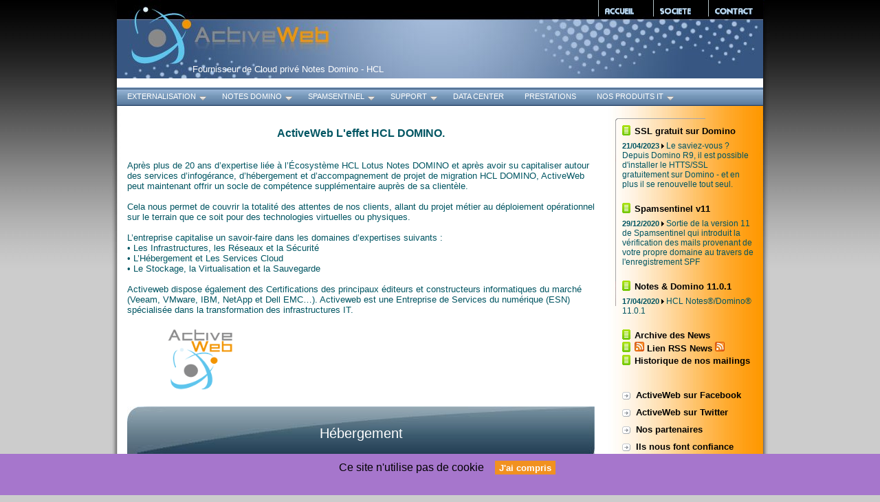

--- FILE ---
content_type: text/html
request_url: https://www.activeweb.fr/
body_size: 15924
content:
<!DOCTYPE html PUBLIC "-//W3C//DTD XHTML 1.0 Strict//EN" "http://www.w3.org/TR/xhtml1/DTD/xhtml1-strict.dtd">
<html xmlns="http://www.w3.org/1999/xhtml">
<head>
<title>ActiveWeb - L'Hébergement Professionnel HCL Notes Domino, HCL SameTime</title>
<meta http-equiv="Content-Type" content="text/html; charset=iso-8859-1" />
<meta http-equiv="content-language" content="fr" />
<meta name="google-site-verification" content="1Gt6XPSDsqb-Tu_CnimzXU-9_dCOHTJVl44_irzEtmk" />
<meta name="robots" content="all,follow" />
<meta name="author" lang="fr" content="ActiveWeb" />
<meta name="generator" content="Lotus Domino Ares" />
<meta name="copyright" lang="fr" content="Hébergement et contenu : ActiveWeb, Webdesign: Paul-N. Dubuisson [NoirBrillant - www.noirbrillant.com]" />
<meta name="description" content="ActiveWeb, ISP, spécialiste Notes Domino. Nous maîtrisons les techniques d'hébergement Web et messagerie de Notes pour les mettre à votre service." />
<meta name="keywords" content="HCL Technologies, HCL Software, lotus, notes, domino, Lotus Domino, Lotus Notes, hcltechnologies, hcltechnologie, hclsoftware, hébergement, hosting, Server Hosting, developpement, développement, application, web, messagerie, webmail, domino merchant, sametime, ASP, asp, ISP, isp, hebergement, learning space, LBP, NSP, CLP, administration, migration, formation, renouvellement" />
<link rel="SHORTCUT ICON" href="/site/web.nsf/favicon.ico" />
<link rel="stylesheet" media="screen" type="text/css" href="/site/web.nsf/Styles.css" />
<link rel="stylesheet" type="text/css" href="/site/web.nsf/jqueryslidemenu.css" />
<script type="text/javascript" src="/site/web.nsf/jquery.min.js"></script>
<script type="text/javascript" src="/site/web.nsf/jqueryslidemenu.js"></script>
<script type="text/javascript" src="/site/web.nsf/Home.js"></script>
</head>
<body topmargin="0" leftmargin="0" marginheight="0" marginwidth="0" onLoad="ShowImage();">

<div id="main">
<div id="main-in">
	
<table width="940" height="500" border="0" cellspacing="0" cellpadding="0">
<tr valign="top"><td colspan="2" class="hautPage">

<table width="940" border="0" cellspacing="0" cellpadding="0">	
<tr valign="top"><td height="28" colspan="2"><div align="right"><a href="/site/web.nsf/Home.nhtm"><img src="/site/web.nsf/nav_accueil.gif" border="0"></a><a href="/site/web.nsf/Pages/Societe"><img src="/site/web.nsf/nav_societe.gif" border="0"></a><a href="/site/web.nsf/Contact.nhtm"><img src="/site/web.nsf/nav_contact.gif" border="0"></a></div></td></tr>
	
<tr valign="top">
<td width="440" height="75">
<a href="http://www.activeweb.fr"><img src="/site/web.nsf/ecblank.gif" border="0" width="320" height="50"></a><br>
<span class="slogan">Fournisseur de Cloud privé Notes Domino - HCL Software</span>
</td><td width="500"><img src="/site/web.nsf/ecblank.gif" border="0" width="490" height="65"><br></td></tr>
</table>
	
</td></tr>
	
<tr valign="top"><td colspan="2">
<!-- Menu Horizontal -->
<div id="top_menu_wrap">
<div class="top_menu">

<div id="myslidemenu" class="jqueryslidemenu">
    <ul><li><a class="up" href="/site/web.nsf/Pages/Solution0100">Externalisation</a>
<ul>
	<li><a href="/site/web.nsf/Pages/Solution0100">Présentation</a></li>
	<li><a href="/site/web.nsf/Pages/Solution0110">Hébergement Infogéré</a></li>
	<li><a href="/site/web.nsf/Pages/Solution0120">Haute Disponibilité</a></li>
	<li><a href="/site/web.nsf/Pages/Solution0130">Télé-Administration</a></li>
	<li><a href="/site/web.nsf/Pages/Solution0140">Supervision</a></li>
	<li><a href="/site/web.nsf/Pages/Solution0150">Pourquoi Externaliser</a></li>
</ul>
</li>
<li><a class="up" href="/site/web.nsf/Pages/Solution1000">Notes Domino</a>
<ul>
	<li><a href="/site/web.nsf/Pages/Solution1000">Présentation</a></li>
	<li><a href="/site/web.nsf/Pages/Solution1030">Solution Serveur Dédié</a></li>
	<li><a href="/site/web.nsf/Pages/Solution1050">Solution Serveur Mutualisé</a></li>
	<li><a href="/site/web.nsf/Pages/Solution4010">Solutions de Messagerie</a></li>
	<li><a href="/site/web.nsf/Pages/Solution3510">Solutions Sametime</a></li>
</ul>
</li>
<li><a class="up" href="/site/web.nsf/Pages/Tech3045">SpamSentinel</a>
<ul>
	<li><a href="/site/web.nsf/Pages/Tech3045">Présentation</a></li>
	<li><a href="/site/web.nsf/Pages/Solution4002">SpamSentinel Hosted</a></li>
	<li><a href="/site/web.nsf/Pages/Solution4003">SpamSentinel MailPro</a></li>
</ul>
</li>
<li><a class="up" href="/site/web.nsf/Pages/Solution1500">Support</a>
<ul>
	<li><a href="/site/web.nsf/Pages/Solution1500">Présentation</a></li>
	<li><a href="/site/web.nsf/Pages/Solution1510">Votre Espace de Support</a></li>
</ul>
</li>
<li><a class="up" href="/site/web.nsf/Pages/Solution0910">Data Center</a></li>
<li><a class="up" href="/site/web.nsf/Pages/Solution4500">Prestations</a></li>
<li><a class="up" href="/site/web.nsf/Pages/NosProduits">Nos produits IT</a>
<ul>
	<li><a href="/site/web.nsf/Pages/NSFAccessUsers">NSF Access Users</a></li>
	<li><a href="/site/web.nsf/Pages/Tech3080">NSF Cluster Manager</a></li>
	<li><a href="/site/web.nsf/Pages/NSFDAOSStats">NSF DAOS Stats</a></li>
	<li><a href="/site/web.nsf/Pages/NSFQuotaMonitor">NSF Quota Monitor</a></li>
	<li><a href="/site/web.nsf/Pages/NSFSignMail">NSF Sign Mail</a></li>
	<li><a href="/site/web.nsf/Pages/NSFStatsMail">NSF Stats Mail</a></li>
</ul>
</li>
</ul>
<br style="clear: left" />
</div>
					
</div>
</div>

<!-- /menu horizontal -->
</td></tr>

<tr valign="top"><td width="725" height="500"><div id="contenu">

<table width="680" border="0" cellspacing="0" cellpadding="0"><tr><td colspan="3"><center>
<h3>ActiveWeb L'effet HCL DOMINO.</h3><br></center>
Après plus de 20 ans d&#8217;expertise liée à l&#8217;Écosystème HCL Lotus Notes DOMINO et après avoir su capitaliser autour des services d&#8217;infogérance, d&#8217;hébergement et d&#8217;accompagnement de projet de migration HCL DOMINO, ActiveWeb peut maintenant offrir un socle de compétence supplémentaire auprès de sa clientèle.<br> 
<br>
Cela nous permet de couvrir la totalité des attentes de nos clients, allant du projet métier au déploiement opérationnel sur le terrain que ce soit pour des technologies virtuelles ou physiques.<br> 
<br>
L&#8217;entreprise capitalise un savoir-faire dans les domaines d&#8217;expertises suivants :<br>
&#8226; Les Infrastructures, les Réseaux et la Sécurité<br>
&#8226; L&#8217;Hébergement et Les Services Cloud<br>
&#8226; Le Stockage, la Virtualisation et la Sauvegarde<br>
<br>
Activeweb dispose également des Certifications des principaux éditeurs et constructeurs informatiques du marché (Veeam, VMware, IBM, NetApp et Dell EMC&#8230;). Activeweb est une Entreprise de Services du numérique (ESN) spécialisée dans la transformation des infrastructures IT.<br>
<br></td>
</tr>
<td width="30">&nbsp;</td>
<td width="340"><a href="https://www.activeweb.fr" target="blank"><img src="/site/web.nsf/aw-logo-carre.png" width="108" height="100"><br></a></td></tr>
</table>
<script type="text/javascript">
var images = new Array(1);
images[1] = "/site/web.nsf/0/1F86B6F4BFD1D65CC1257592003B0392/$FILE/Clavier.jpg#680#150#Un hébergement professionnel, Une relation de confiance#";
</script>
<form name="_Image"><input type="hidden" name="NbImage" value="1"><input type="hidden" name="NumImage" value="1"></form>
<br>
<table width="680" border="0" cellspacing="0" cellpadding="0"><tr>
<td width="680" id="module680">
<table width="680" border="0" cellspacing="0" cellpadding="0">
<tr><td id="moduleTitre"><a href="/site/web.nsf/Pages/Solution0900?Open">Hébergement</a></td></tr>
<tr><td id="moduleContenu">
Basé sur des serveurs physiques ou virtualisés en fonction de vos besoins, nous vous proposons d'héberger vos solutions applicatives. 
Nous disposons de plusieurs 'Data Center' pour vous offrir des solutions d'hébergement adaptées à vos besoins de disponibilité.<br>
Nous proposons principalement les hébergements suivants :<br>
<br><center>
<table width="600" border="0" cellspacing="0" cellpadding="5"><tr valign="top">
<td width="300"><b><a href="/site/web.nsf/Pages/Solution1000?Open">Serveurs Domino</a></b><br><a href="/site/web.nsf/Pages/Solution1030?Open">Serveur dédié</a><br><a href="/site/web.nsf/Pages/Solution1050?Open">Serveur mutualisé</a><br></td>

<td width="300"><b><a href="/site/web.nsf/Pages/Solution2500?Open">Serveurs Apache - PHP - MySQL</a></b><br><a href="/site/web.nsf/Pages/Solution2520?Open">Serveur dédié</a><br><a href="/site/web.nsf/Pages/Solution2510?Open">Serveur mutualisé</a><br></td>
</tr></table></center>
</td></tr>
</table>

</td>
</tr></table>
<br>

<table width="680" border="0" cellspacing="0" cellpadding="0"><tr>
<td width="220" id="module220">
<table width="220" border="0" cellspacing="0" cellpadding="0">
<tr><td id="moduleTitre"><a href="/site/web.nsf/Pages/Solution4500?Open">Prestations</a></td></tr>
<tr><td id="moduleContenu">
Nous pouvons assurer les prestations suivantes :<br>
<br>
- Installations / Migrations<br>
- Développement application Notes<br>
- <a href="/site/web.nsf/pages/exempleformation?Open">Formation Notes / Domino</a><br>
- <a href="/site/web.nsf/Pages/Solution5010?Open">Enregistrement Nom de Domaine</a><br>
- <a href="/site/web.nsf/Pages/Solution5020?Open">Gestion de Nom de Domaine</a><br>
</td></tr>
</table>
</td>

<td width="10">&nbsp;</td>

<td width="220" id="module220">
<table width="220" border="0" cellspacing="0" cellpadding="0">
<tr><td id="moduleTitre"><a href="/site/web.nsf/Pages/Solution4000?Open">Messagerie</a></td></tr>
<tr><td id="moduleContenu">
Selon vos besoins, nous proposons différents types de messagerie :<br>
<br>
- <a href="/site/web.nsf/Pages/Solution4010?Open">Notes / Domino</a><br>
- POP3 / WebMail<br>
</td></tr>
</table>
</td>

<td width="10">&nbsp;</td>

<td width="220" id="module220">
<table width="220" border="0" cellspacing="0" cellpadding="0">
<tr><td id="moduleTitre">Service de messagerie</td></tr>
<tr><td id="moduleContenu">
Nos services complémentaires de messagerie :<br>
<br>
- <a href="/site/web.nsf/Pages/Solution4000?Open">SpamSentinel Hosted</a><br>
- <a href="http://www.awmailpro.com" target="_new">AW mailPro</a> : filtrage anti-spam et anti-virus<br>
- <a href="/site/web.nsf/Pages/Solution4030?Open">AW mailMobility</a> : accès depuis un terminal mobile<br>
</td></tr>
</table>
</td>

</tr></table>
<br>

<table width="680" border="0" cellspacing="0" cellpadding="0"><tr>

<td width="335" id="module335">
<table width="335" border="0" cellspacing="0" cellpadding="0">

<tr><td id="moduleTitre">Vente de Logiciels&nbsp;</td></tr>
<tr><td id="moduleContenu">Vous souhaitez acheter vos licences, nous sommes revendeur officiel des logiciels suivants :&nbsp;<br>
<br>
- HCL Software : Notes, Domino, <a href="/site/web.nsf/Pages/Solution3500">SameTime</a>, ...<br>
- <a href="/site/web.nsf/Pages/Solution4020">SpamSentinel</a> : anti-spam pour Domino<br>
- GSX : solutions d'administration Domino<br>
- <a href="/site/web.nsf/Pages/Tech3080">NSF Cluster Manager</a> : contrôle des clusters Domino<br>
- <a href="/site/web.nsf/Pages/NSFQuotaMonitor">NSF Quota Monitor</a> : gestion des quotas de messagerie<br>
</td></tr>
</table>
</td>

<td width="10">&nbsp;</td>
	
<td width="335" id="module335">

<table width="335" border="0" cellspacing="0" cellpadding="0">

<tr><td id="moduleTitre">Location de Logiciels SAAS&nbsp;</td></tr>
<tr><td id="moduleContenu">Un service tout compris, sans investissement en licence (Software As A Service) :&nbsp;<br>
<br>
- <a href="/site/web.nsf/Pages/Solution3030">Mail Pro live</a>, la messagerie professionnelle collaborative<br>
- <a href="/site/web.nsf/Pages/Solution3035">Mail Pro live Starter</a>, la messagerie professionnelle accessible en mode POP/IMAP et Webmail<br>
- EasyCalame live, la CRM tout compris<br>
- <a href="/site/web.nsf/Pages/Solution3500">SameTime</a>, messagerie instantanée<br>
</td></tr>
</table>

</td>
	
</tr></table>
</div></td><td width="215"><br><!-- les news debut -->
<div id="news-box">
<dl id="news">
<dt><a href="/site/web.nsf/Pages/SSL gratuit sur Domino">SSL gratuit sur Domino</a></dt>
<dd><span class="date">21/04/2023</span>Le saviez-vous ? Depuis Domino R9, il est possible d'installer le HTTS/SSL gratuitement sur Domino - et en plus il se renouvelle tout seul.</dd>
<dt><a href="/site/web.nsf/Pages/Spamsentinel v11">Spamsentinel v11</a></dt>
<dd><span class="date">29/12/2020</span>Sortie de la version 11 de Spamsentinel qui introduit  la vérification des mails provenant de votre propre domaine au travers de l'enregistrement SPF </dd>
<dt><a href="/site/web.nsf/Pages/News20200417">Notes & Domino 11.0.1</a></dt>
<dd><span class="date">17/04/2020</span>HCL Notes®/Domino® 11.0.1</dd>
<dt><a href="/site/web.nsf/NewsArchive.nhtm">Archive des News</a></dt>
<dt><a href="/site/web.nsf/Pages/RssFeed"><img src="/site/web.nsf/feed-icon-14.png" border="0"> Lien RSS News <img src="/site/web.nsf/feed-icon-14.png" border="0"></a></dt>
<dt><a href="/site/web.nsf/HistoMailing.nhtm">Historique de nos mailings</a></dt>
</dl>
</div>
<!-- les news fin -->
<br><!-- menu vertical debut -->
<div id="menuV">
<ul id="nav">
<li><a href="https://www.facebook.com/ActiveWeb-109980326024204" target="new">ActiveWeb sur Facebook</a></li>
<li><a href="https://twitter.com/ActiveWebFR" target="new">ActiveWeb sur Twitter</a></li>
<li><a href="/site/web.nsf/Partenaire.nhtm">Nos partenaires</a></li>
<li><a href="/site/web.nsf/Pages/Ref2015">Ils nous font confiance</a></li>
<li><a href="/site/web.nsf/Pages/PlanAcces">Plan d'accès</a></li>
</ul>
<ul id="nav1">
<li class="niv1">Informations Générales
<ul id="nav2">
	<li class="niv2"><a href="/site/web.nsf/Pages/Tech1010">Social Software</a></li>
	<li class="niv2"><a href="/site/web.nsf/Pages/Tech1040">Liens HCL Notes Domino</a></li>
	<li class="niv2"><a href="/site/web.nsf/Pages/Tech1020">Lutte Contre le Spam</a></li>
</ul>
</li>
<li class="niv1">Nom de Domaines
<ul id="nav2">
	<li class="niv2"><a href="/site/web.nsf/Pages/Tech2010">Communauté Française</a></li>
	<li class="niv2"><a href="/site/web.nsf/Pages/Tech2020">L'extension .EU</a></li>
</ul>
</li>
<li class="niv1">Outils
<ul id="nav2">
	<li class="niv2"><a href="/site/web.nsf/Pages/Tech3092">AW mailPro</a></li>
	<li class="niv2"><a href="/site/web.nsf/Pages/Tech3010">Notes Connect</a></li>
	<li class="niv2"><a href="/site/web.nsf/Pages/Tech3020">NotesPeek</a></li>
	<li class="niv2"><a href="/site/web.nsf/Pages/Tech3050">Admin Tools</a></li>
	<li class="niv2"><a href="/site/web.nsf/Pages/Tech3015">NICE</a></li>
	<li class="niv2"><a href="/site/web.nsf/Pages/Tech3045">SpamSentinel</a></li>
	<li class="niv2"><a href="/site/web.nsf/Pages/Tech3060">KillNotes</a></li>
	<li class="niv2"><a href="/site/web.nsf/Pages/Tech3090">Password Protector</a></li>
	<li class="niv2"><a href="/site/web.nsf/Pages/Tech5030">RBL & Blacklist</a></li>
	<li class="niv2"><a href="/site/web.nsf/Pages/ISLOnline">AnyDesk -> ISL Online</a></li>
</ul>
</li>
</ul>
</div>
<!-- menu vertical fin -->
<br>
</td></tr>

<tr valign="top"><td colspan="2" class="basPage">

<center>
<table width="900" border="0" cellspacing="0" cellpadding="0">

<tr><td colspan="2"><img src="/site/web.nsf/ecblank.gif" border="0" width="10" height="10"><br></td></tr>

<tr>

<td width="600" class="basPageTexte">&copy; CopyRight ActiveWeb 2008/2026. Tous droits réservés. <a class="basPageLien" href="/site/web.nsf/Pages/MentionsLegales">Mentions Légales</a> - <a class="basPageLien" href="/site/web.nsf/Pages/cgv">CGV</a></td>

<td width="320" class="basPageTexte"><div align="right">Webdesign by <a class="basPageLien" href="http://www.noirbrillant.com/" target="_new">NoirBrillant</div></a></td>

</tr>
</table>
	
</td></tr>
</table>
	
</div>
</div><div id="rgpdDiv">Ce site n'utilise pas de cookie&nbsp;&nbsp;&nbsp;&nbsp;<input id="rgpdBouton" type="button" value="J'ai compris" onClick="document.getElementById('rgpdDiv').style.display='none';"></div></body>
</html>


--- FILE ---
content_type: text/css
request_url: https://www.activeweb.fr/site/web.nsf/Styles.css
body_size: 4756
content:
@charset "iso-8859-1";
BODY {background:#CCCCCC url(bg.jpg) 0 0 repeat-x;}
#main {width:960px; margin:0 auto; background:url(main.jpg) 0 0 repeat-y;}
#main-in {width:940px; padding:0 10px; background:url(main-in.jpg) 0 0 no-repeat;}
#contenu {font-family:arial; font-size: 10pt; color:#005562; padding:15px 20px 15px 15px;}
#contenu a {color:#000000; text-decoration:none;}
#contenu a:hover {color:#005562; text-decoration:underline overline;}
/* #menuH {width: 940px; height:27px; padding: 0px; margin: 0px;} */
#menuH {font-family:arial; font-size:9pt; text-transform:uppercase; list-style-type:none; margin: 0px; padding: 0px; display: block;}
#menu {float:left; border: solid 1px #FF0000; height: 25px; margin: 0px 0px 0px 0px; padding: 0px 10px 0px 10px;}
#menu a {color:#FFFFFF; text-decoration:none;}
#menu a:hover {background: url(bg-menu_hover.jpg) top left repeat-x;}
.menu {font-family:arial; font-size:9pt; text-transform:uppercase; height: 27px; padding: 0px 10px 0px 10px;}
.menu a {color:#FFFFFF; text-decoration:none;}
.menu a:hover {}
.ssmenu {position:absolute; display:none; visibility: hidden; width: 200px; height:100px; border: solid 1px #FF0000;}
#nav {list-style-type: none; margin:0px; padding: 0px;}
#nav LI {font-family:arial; font-size: 10pt; font-weight: bold; color:#000000; background:url(arrowbullet.gif) 0 50% no-repeat; text-indent: 15px; padding: 5px;}
#nav LI a {color:#000000; text-decoration:none;}
#nav LI a:hover {text-decoration:underline;}
#nav1 {list-style-type: none; margin:0px; padding: 0px;}
#nav1 .niv1 {font-family:arial; font-size: 10pt; font-weight: bold; color:#A70303; background: url(aside-title.gif) 0px 15px no-repeat; text-indent: 20px; padding: 10px 0px 0px 0px;}
#nav2 {list-style-type: none; margin:0px; padding: 10px 0px 10px 10px;}
#nav2 .niv2 {font-family:arial; font-size: 9pt; font-weight:normal; background: url(arrowbullet.gif) 0 50% no-repeat; text-indent: 15px; padding: 0px 0px 1px 0px;}
#nav2 .niv2 a {color:#333333; text-decoration:none;}
#nav2 .niv2 a:hover {color:#A70303; text-decoration:none;}
#menuV {margin: 0px 0px 0px 10px;}
#news-box {padding:10px; background:url(aside-box.gif) 0 0 no-repeat;}
dl#news, dl#news dd {margin:0; font-family:arial; font-size:9pt; color:#005562;}
dl#news dt {clear:both; padding-left:18px; background:url(ico-list.gif) 0 0 no-repeat; line-height:18px; font-size:10pt; font-weight:bold;}
dl#news dt a {text-decoration:none; color:#000000;}
dl#news dt a:hover {text-decoration:underline;}
dl#news dd {margin:5px 0 10px 0; padding-bottom:10px;}
dl#news dd span.date {padding-right:10px; background:url(date.gif) 95% 50% no-repeat; font-size:8pt; font-weight:bold;}
.hautPage {height:114px;
	background:#FFFFFF url(bandeau.jpg) 0 0 no-repeat;
	overflow:hidden;}
.logo {	height:114px;
	background:url(logo-activeweb.png) 0 0 no-repeat;}
.slogan {font-family:arial; font-size:13px; color:#FFFFFF; padding: 0px 0px 0px 110px;}
.menuFond {	height:27px;
	background:#FFFFFF url(bg-menu.jpg) 0 0 repeat-x;}
.fond {	background:#FFFFFF url(main-in.jpg) 0 0 repeat-y;}
.basPage {height:71px; background:url(bg-footer.jpg) 0 0 repeat-x;}
.basPageTexte {font-family:arial; font-size:9pt; color:#FFFFFF;}
.basPageLien {color:#CCCCCC; text-decoration:none;}
.basPageLien:hover {text-decoration:underline;}
.blocTitre {padding:5px 0px 5px 50px;border-bottom:1px solid #d2d2c6; background-color:#E4E4DD; color:#000000; font-weight:bold;}
.blocTitre a {color:#000000; text-decoration:none;}
.blocTitre a:hover {text-decoration:underline;}
.blocContenu {padding:15px;background:#efefeb; color:#50553F;font:0.9em/1.3 "arial",sans-serif; text-align:justify;}
#module220 {background:url("module220.jpg") 0 0 no-repeat;}
#module335 {background:url("module335.jpg") 0 0 no-repeat;}
#module680 {background:url("module680.jpg") 0 0 no-repeat;}
#moduleTitre {font-size:20px; color:#FFFFFF; text-align:center; height:80px;}
#moduleTitre a {color:#FFFFFF; text-decoration:none;}
#moduleTitre a:hover {color:#000000; text-decoration:none;}
#moduleContenu {text-align:left; vertical-align:top; padding: 10px 5px 5px 5px; height:150px;}
#moduleContenu a {color:#50553F; text-decoration:none;}
#moduleContenu a:hover {color:#000000; text-decoration:underline;}
.libDdeInfo {text-align:right; padding:0px 5px 0px 0px;}
.ddeInfoLien {color:#000000; text-decoration:underline;}
.ddeInfoLien:hover {text-decoration: underline overline;}
.requis {background-color:#FFFFCC;}
#rgpdDiv {display:block; visibility:visible;
position:fixed; bottom:0; width:100%; height:40px;
padding: 10px;
background-color:#A676CC;
text-align:center;
font-family:arial; font-size:12pt; color:#000000;}
#rgpdBouton {font-weight:bold; color:#FFFFFF; background-color:#F19120; border-style:none; height:20px;}


--- FILE ---
content_type: text/css
request_url: https://www.activeweb.fr/site/web.nsf/jqueryslidemenu.css
body_size: 2645
content:
.jqueryslidemenu{
background: none;
width: 100%;
font-size: 12px;
}
.jqueryslidemenu ul{
margin: 0;
padding: 0;
list-style-type: none;
}
/*Top level list items*/
.jqueryslidemenu ul li{
position: relative;
display: inline;
float: left;
}
/*Top level menu link items style*/
.jqueryslidemenu ul li a{
display: block;
background: none; /*background of tabs (default state)*/
color: white;
padding: 7px 15px;
color: #2d2b2b;
text-decoration: none;
}
* html .jqueryslidemenu ul li a{ /*IE6 hack to get sub menu links to behave correctly*/
display: inline-block;
}
.up {font-family:arial; font-size: 11px; text-transform:uppercase;}
.jqueryslidemenu ul li a:link, .jqueryslidemenu ul li a:visited{
color: white;
}
.jqueryslidemenu ul li a:hover{
background: url(bg-menu_hover.jpg) top left repeat-x;
text-decoration:none;
}
	
/*1st sub level menu*/
.jqueryslidemenu ul li ul{
font-family:arial;
position: absolute;
left: 0;
display: block;
visibility: hidden;
background: #014B72; /*background of sub-menus*/
}
.jqueryslidemenu ul li ul a:hover{
background: #01669A; /*background of sub-menus*/
background-image:none;
text-decoration:none;
}
/*Sub level menu list items (undo style from Top level List Items)*/
.jqueryslidemenu ul li ul li{
display: list-item;
float: none;
padding:0;
}
/*All subsequent sub menu levels vertical offset after 1st level sub menu */
.jqueryslidemenu ul li ul li ul{
top: 0;
}
/* Sub level menu links style */
.jqueryslidemenu ul li ul li a{
width:170px;
border-width: 0;
margin: 0;
padding: 6px 4px;
border-right: 1px solid #01324D;
border-left: 1px solid #01324D;
border-top: 1px solid #01324D;
}
.jqueryslidemenuz ul li ul li a:hover{ /*sub menus hover style*/
background: white;
color: #fefefe;
text-decoration:none;
}
/* ######### CSS classes applied to down and right arrow images  ######### */
.downarrowclass{
position: absolute;
top: 8px;
right: 5px;
}
.rightarrowclass{
position: absolute;
top: 6px;
right: 5px;
}
/* ----------------------------------------------------------------------------------------------------------
Menu Horizontal deroulant
---------------------------------------------------------------------------------------------------------- */
/* TOP MENU
--------------------------------------------------------- */
div#top_menu_wrap { background: url(bg-menu.jpg) 0 0 repeat-x; position:relative; width:940px; margin:0 auto}
div.top_menu {height: 27px;}
div.top_menu_empty { height: 5px;}
/* DROP DOWN MENU
--------------------------------------------------------- */
div#ddmenuwrap {
	background: url(bg-menu.jpg) repeat-x;
	height: 27px;
	position: relative;
	z-index: 100;
}
div#ddmenu {}


--- FILE ---
content_type: application/x-javascript
request_url: https://www.activeweb.fr/site/web.nsf/jqueryslidemenu.js
body_size: 2404
content:
/*********************//* jQuery Multi Level CSS Menu #2- By Dynamic Drive: http://www.dynamicdrive.com///* Last update: Nov 7th, 08': Limit # of queued animations to minmize animation stuttering//* Menu avaiable at DD CSS Library: http://www.dynamicdrive.com/style/*********************///Specify full URL to down and right arrow images (23 is padding-right to add to top level LIs with drop downs):var arrowimages={down:['downarrowclass', '/site/web.nsf/down.gif', 23], right:['rightarrowclass', 'right.gif']}var jqueryslidemenu={animateduration: {over: 200, out: 100}, //duration of slide in/ out animation, in millisecondsbuildmenu:function(menuid, arrowsvar){	jQuery(document).ready(function($){		var $mainmenu=$("#"+menuid+">ul")		var $headers=$mainmenu.find("ul").parent()		$headers.each(function(i){			var $curobj=$(this)			var $subul=$(this).find('ul:eq(0)')			this._dimensions={w:this.offsetWidth, h:this.offsetHeight, subulw:$subul.outerWidth(), subulh:$subul.outerHeight()}			this.istopheader=$curobj.parents("ul").length==1? true : false			$subul.css({top:this.istopheader? this._dimensions.h+"px" : 0})			$curobj.children("a:eq(0)").css(this.istopheader? {paddingRight: arrowsvar.down[2]} : {}).append(				'<img src="'+ (this.istopheader? arrowsvar.down[1] : arrowsvar.right[1])				+'" class="' + (this.istopheader? arrowsvar.down[0] : arrowsvar.right[0])				+ '" style="border:0;" />'			)			$curobj.hover(				function(e){					var $targetul=$(this).children("ul:eq(0)")					this._offsets={left:$(this).offset().left, top:$(this).offset().top}					var menuleft=this.istopheader? 0 : this._dimensions.w					menuleft=(this._offsets.left+menuleft+this._dimensions.subulw>$(window).width())? (this.istopheader? -this._dimensions.subulw+this._dimensions.w : -this._dimensions.w) : menuleft					if ($targetul.queue().length<=1) //if 1 or less queued animations						$targetul.css({left:menuleft+"px", width:this._dimensions.subulw+'px'}).slideDown(jqueryslidemenu.animateduration.over)				},				function(e){					var $targetul=$(this).children("ul:eq(0)")					$targetul.slideUp(jqueryslidemenu.animateduration.out)				}			) //end hover		}) //end $headers.each()		$mainmenu.find("ul").css({display:'none', visibility:'visible'})	}) //end document.ready}}//build menu with ID="myslidemenu" on page:jqueryslidemenu.buildmenu("myslidemenu", arrowimages)

--- FILE ---
content_type: application/x-javascript
request_url: https://www.activeweb.fr/site/web.nsf/Home.js
body_size: 907
content:
// Librairie JS pour la gestion des images dans la page d'accueil// Lancement changement image en continufunction ShowImage() {window.setInterval("ChangeImage()", 20000);}// Changement de l'image courantefunction ChangeImage() {var form = document._Image;var numImage = Number(form.NumImage.value);var nbImage = Number(form.NbImage.value);var newImage = numImage + 1;if (newImage > nbImage) {newImage = 1}var image = images[newImage].split("#");document.getElementById("bandeau").src = image[0];document.getElementById("bandeau").width = image[1];document.getElementById("bandeau").height = image[2];document.getElementById("bandeau").alt = image[3];document.getElementById("bandeau").title = image[3];if (image[4] == "") {	document.getElementById("bandeauLien").href = "#";	} else {	document.getElementById("bandeauLien").href = image[4];	}form.NumImage.value = newImage}